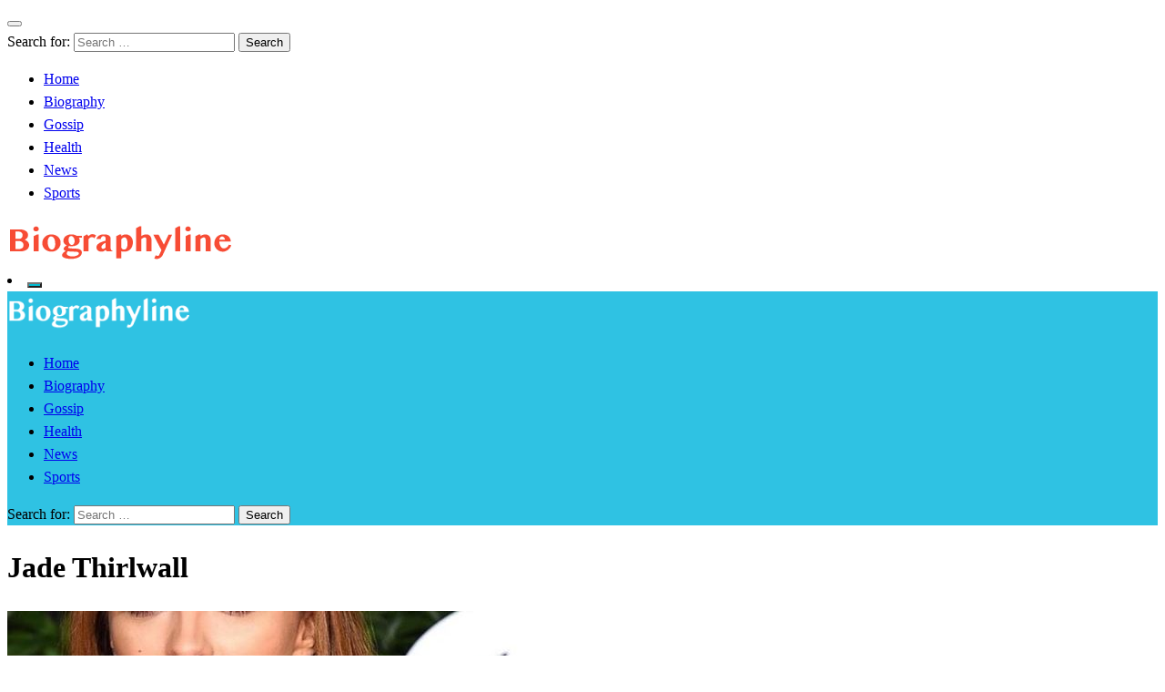

--- FILE ---
content_type: text/html; charset=utf-8
request_url: https://www.google.com/recaptcha/api2/aframe
body_size: 268
content:
<!DOCTYPE HTML><html><head><meta http-equiv="content-type" content="text/html; charset=UTF-8"></head><body><script nonce="wNsBYBT5MoV_KV0Y9dyH3A">/** Anti-fraud and anti-abuse applications only. See google.com/recaptcha */ try{var clients={'sodar':'https://pagead2.googlesyndication.com/pagead/sodar?'};window.addEventListener("message",function(a){try{if(a.source===window.parent){var b=JSON.parse(a.data);var c=clients[b['id']];if(c){var d=document.createElement('img');d.src=c+b['params']+'&rc='+(localStorage.getItem("rc::a")?sessionStorage.getItem("rc::b"):"");window.document.body.appendChild(d);sessionStorage.setItem("rc::e",parseInt(sessionStorage.getItem("rc::e")||0)+1);localStorage.setItem("rc::h",'1769641368100');}}}catch(b){}});window.parent.postMessage("_grecaptcha_ready", "*");}catch(b){}</script></body></html>